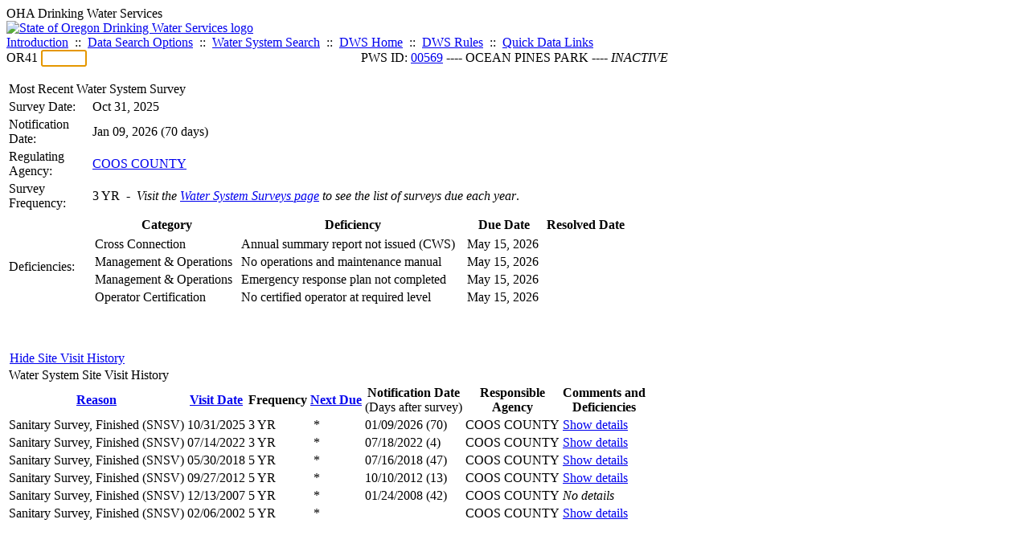

--- FILE ---
content_type: text/html; charset=UTF-8
request_url: https://yourwater.oregon.gov/sitevisits.php?pwsno=00569&history=1
body_size: 4432
content:
<!DOCTYPE html><html>
	<head>
	<title>00569 Site Visits | Data Online | Oregon Drinking Water Services
	</title>

	<meta name='description' Content= 'Oregon Drinking Water Services Data Query Page' >
	<meta name='keywords' Content= 'Oregon Health Authority, Public Health Division, Environmental Public Health, DWS, Drinking Water Services, DWP, Drinking Water Program' ><link rel='preconnect' href='https://rsms.me/'>
	<link rel='stylesheet' href='https://rsms.me/inter/inter.css'><link rel='stylesheet' href='https://yourwater.oregon.gov/newfiles/stylesnew.css'>
	<link rel='stylesheet' href='https://yourwater.oregon.gov/newfiles/shared.css?v=1209'><link rel='stylesheet' href='https://yourwater.oregon.gov/newfiles/styles_oldfiles.css'>	

</head><BODY >
	<a name='top'></a><div class='noscreen title'>OHA Drinking Water Services</div>
		<div class='banner noprint'>
			<div class='bannerhead'>
				<a href='http://public.health.oregon.gov/HealthyEnvironments/DrinkingWater/'>
					<img src='https://yourwater.oregon.gov/images/dwphead.png?v=aug2024' alt='State of Oregon Drinking Water Services logo'>
				</a>
			</div><div class='topnav'><a href='https://yourwater.oregon.gov/index.php'>Introduction</a>&nbsp; ::&nbsp; 
					<a href='https://yourwater.oregon.gov/search.php'>Data Search Options</a>&nbsp; ::&nbsp; 
					<a href='https://yourwater.oregon.gov/wssearch.php' title='Find a water system by PWS ID, name, or location'>Water System Search</a>&nbsp; ::&nbsp; 
					<a href='https://www.oregon.gov/oha/ph/HealthyEnvironments/DrinkingWater/' target='_blank' title='Drinking Water Services Home'>DWS Home</a>&nbsp; ::&nbsp; 
					<a href='https://www.oregon.gov/oha/ph/HealthyEnvironments/DrinkingWater/Rules/Pages/rules.aspx#oars' target='_blank' title='Drinking Water Rules'>DWS Rules</a>&nbsp; ::&nbsp; <a href='#footer'>Quick Data Links</a></div></div><div class='bannerwidth'><div class='changepws'>
				<form method=GET class='noprint'>
					OR41 <input class='changepws' type='text' size=5 name='pwsno' autofocus>
				</form>
			</div><div class='title' style='text-align:center;margin-top:-20px;'>PWS ID: <a href=https://yourwater.oregon.gov/inventory.php?pwsno=00569>00569</a> ---- OCEAN PINES PARK ---- <i>INACTIVE</i></div>
	</div>
	<br>
	<table class='output3 bannerwidth'>
		<tr class=blue>
			<td colspan=5>Most Recent Water System Survey</td>
		</tr>

		<tr class=white2>
			<td width=100px>Survey Date:</td>
			<td>Oct 31, 2025</td>
		</tr>

		<tr class=white2>
			<td>Notification Date:</td>
			<td>Jan 09, 2026 (70 days)</td>
		</tr>

		<tr class=white2>
			<td>Regulating Agency:</td>
			<td><a href='reg_contact.php?pwsno=00569' title='Click for the regulating agency contact information for this water system.'>COOS COUNTY</a></td>
		</tr>

		<tr class=white2>
			<td>Survey Frequency:</td>
			<td>3 YR&nbsp; -&nbsp; <i>Visit the <a href="wss.php">Water System Surveys page</a> to see the list of surveys due each year</i>.</td>
		</tr>

		<tr class=white2>
			<td>Deficiencies:</td>
			<td><table class='output3' style='width:100%;font-size:100%;'>
			<tr>
				<th nowrap style='padding-top:3px;padding-bottom:3px;'>Category</th>
				<th nowrap>Deficiency</th>
				<th nowrap>Due Date</th>
				<th nowrap>Resolved Date</th>
			</tr><tr class=white2 >
				<td nowrap>Cross Connection</td>
				<td>Annual summary report not issued (CWS)</td><td nowrap>May 15, 2026</td>
					<td nowrap><font color=red><i></i></font>
					</td></tr><tr class=white2 >
				<td nowrap>Management & Operations</td>
				<td>No operations and maintenance manual</td><td nowrap>May 15, 2026</td>
					<td nowrap><font color=red><i></i></font>
					</td></tr><tr class=white2 >
				<td nowrap>Management & Operations</td>
				<td>Emergency response plan not completed</td><td nowrap>May 15, 2026</td>
					<td nowrap><font color=red><i></i></font>
					</td></tr><tr class=white2 >
				<td nowrap>Operator Certification</td>
				<td>No certified operator at required level</td><td nowrap>May 15, 2026</td>
					<td nowrap><font color=red><i></i></font>
					</td></tr></table>
			<div style='padding:8px;line-height:150%;font-style:italic;'></div></td>
		</tr>
	</table><a name=details></a>
<br>
<br><a name='history'></a>&nbsp;<a href=sitevisits.php?pwsno=00569 title='Hide site visit history'>Hide Site Visit History</a><br><table class='output3 bannerwidth'>
	<tr class=blue>
		<td colspan=7>Water System Site Visit History</td>
	</tr>
	<tr>
		<th scope='col'><a href=sitevisits.php?pwsno=00569&sort=type&history=1 title='Sort by site visit reason'>Reason</a></th>
		<th scope='col'><a href=sitevisits.php?pwsno=00569&sort=date&history=1 title='Sort by site visit date'>Visit Date</a></th>
		<th scope='col'>Frequency</th>
		<th scope='col'><a href=sitevisits.php?pwsno=00569&sort=due&history=1 title='Sort by next due date'>Next Due</a></th>
		<th scope='col'>Notification Date<br><span style='font-weight:normal;'>(Days after survey)</span></th>
		<th scope='col'>Responsible<br>Agency</th>
		<th scope='col'>Comments and<br>Deficiencies</th>
	</tr><tr class=shade rowspan=2><td nowrap>Sanitary Survey, Finished (SNSV)</td>
		<td scope='row'>10/31/2025</td>
		<td>3 YR</td>

		<td>&nbsp;*</td>

		<td>01/09/2026 (70)</td>
		<td>COOS COUNTY</td>
		<td><a href='sitevisits.php?pwsno=00569&history=1&ISN=21692#details' title='4 deficiencies.  '>Show details</a></td>
		</tr><tr><td nowrap>Sanitary Survey, Finished (SNSV)</td>
		<td scope='row'>07/14/2022</td>
		<td>3 YR</td>

		<td>&nbsp;*</td>

		<td>07/18/2022 (4)</td>
		<td>COOS COUNTY</td>
		<td><a href='sitevisits.php?pwsno=00569&history=1&ISN=19530#details' title='9 deficiencies.  '>Show details</a></td>
		</tr><tr class=shade rowspan=2><td nowrap>Sanitary Survey, Finished (SNSV)</td>
		<td scope='row'>05/30/2018</td>
		<td>5 YR</td>

		<td>&nbsp;*</td>

		<td>07/16/2018 (47)</td>
		<td>COOS COUNTY</td>
		<td><a href='sitevisits.php?pwsno=00569&history=1&ISN=17118#details' title='5 deficiencies.  '>Show details</a></td>
		</tr><tr><td nowrap>Sanitary Survey, Finished (SNSV)</td>
		<td scope='row'>09/27/2012</td>
		<td>5 YR</td>

		<td>&nbsp;*</td>

		<td>10/10/2012 (13)</td>
		<td>COOS COUNTY</td>
		<td><a href='sitevisits.php?pwsno=00569&history=1&ISN=13493#details' title='6 deficiencies. <i>The deficiencies noted are as foll...'>Show details</a></td>
		</tr><tr class=shade rowspan=2><td nowrap>Sanitary Survey, Finished (SNSV)</td>
		<td scope='row'>12/13/2007</td>
		<td>5 YR</td>

		<td>&nbsp;*</td>

		<td>01/24/2008 (42)</td>
		<td>COOS COUNTY</td>
		<td><i>No details</i></td>
		</tr><tr><td nowrap>Sanitary Survey, Finished (SNSV)</td>
		<td scope='row'>02/06/2002</td>
		<td>5 YR</td>

		<td>&nbsp;*</td>

		<td></td>
		<td>COOS COUNTY</td>
		<td><a href='sitevisits.php?pwsno=00569&history=1&ISN=6910#details' title='LOC=F;RR1=N/A;RR2=N/A;County=Coos;Con...'>Show details</a></td>
		</tr><tr class=lastrow><td colspan=7>&nbsp;</td></tr>
	</table><br>
	<br><br>
<a name='footer'></a>
<div class='bannerwidth noprint'><hr>
		<div style='padding-bottom:10px;'>
			More information for this water system: <span style='float:right;color:lightgray;font-size:80%;'>
					<i>SDWIS ID 3763</i>
				</span></div>

		<div class='footinc'>
			<a href='inventory.php?pwsno=00569'>System Info</a>&nbsp; ::&nbsp; 
			<a href='complianceletter.php?pwsno=00569'>Report for Lenders</a>&nbsp; ::&nbsp; 
			<a href='alerts.php?pwsno=00569'>Alerts</a>&nbsp; ::&nbsp; 
			<a href='violsum.php?pwsno=00569'>Violations</a>&nbsp; ::&nbsp; 
			<a href='enforce.php?pwsno=00569'>Compliance & Enforcement</a>&nbsp; ::&nbsp; 
			<a href='cr-pws.php?pwsno=00569'>Contacts & Advisories</a>&nbsp; ::&nbsp; 
			<a href='sitevisits.php?pwsno=00569'>Site Visits</a>&nbsp; ::&nbsp; 
			<a href='pubnote.php?pwsno=00569'>Public Notice</a>
			<br>

			<a href='colistats.php?pwsno=00569'>Coliform Summary</a>&nbsp; ::&nbsp; 
			<a href='dcoliform.php?pwsno=00569'>Coliform Results</a>&nbsp; ::&nbsp; 
			<a href='schedulescoliform.php?pwsno=00569'>Coliform Schedules</a>&nbsp; ::&nbsp; 
			<a href='lt2.php?pwsno=00569' title='LT2 Schedules and Sample Results'>LT2</a>&nbsp; ::&nbsp; 
			<a href='gwudi.php?pwsno=00569'>GW/GWUDI Source Details</a>&nbsp; ::&nbsp; 
			<a href='planreview.php?pwsno=00569'>Plan Review</a>&nbsp; ::&nbsp; 
			<a href='wsfee.php?pwsno=00569'>Annual Fee</a>
			<br>

			<a href='chemsum.php?pwsno=00569'>Chemical Summary</a>&nbsp; ::&nbsp; 
			<a href='chems.php?pwsno=00569'>Chemical Results</a>&nbsp; ::&nbsp; 
			<a href='schedule_status.php?pwsno=00569' title='This page may take a few minutes to load.'>Chemical Schedules</a>&nbsp; ::&nbsp; 
			<a href='scheduleschems.php?pwsno=00569'>Chemical Schedule Summary</a>&nbsp; ::&nbsp; 
			<a href='averages.php?pwsno=00569' title='Arsenic Running Annual Averages'>Arsenic RAA</a>&nbsp; ::&nbsp; 
			<a href='cyano.php?pwsno=00569' title='Cyanotoxin Sample Results'>Cyanotoxins</a>
			<br>

			<a href='leadcopper.php?pwsno=00569'>Lead & Copper</a>&nbsp; ::&nbsp; 
			<a href='dbpsites.php?pwsno=00569'>DBP Sample Sites</a>&nbsp; ::&nbsp; 
			<a href='fanls.php?pwsno=00569' title='Facility Analyte Levels'>FANLs</a>&nbsp; ::&nbsp; 
			<a href='mrdl.php?pwsno=00569' title='Maximum Residual Disinfectant Level'>MRDL</a>&nbsp; ::&nbsp; 
			<a href='chlorine_summaries.php?pwsno=00569'>GWR 4-Log</a>&nbsp; ::&nbsp; 
			<a href='turbidity.php?pwsno=00569'>Turbidity</a>&nbsp; ::&nbsp; 
			<a href='surface.php?pwsno=00569' title='Surface Water Treatment Rule'>SWTR</a>&nbsp; ::&nbsp; 
			<a href='averageslraa.php?pwsno=00569' title='Locational Running Annual Averages'>LRAA</a>&nbsp; ::&nbsp; 
			<a href='dwsp.php?pwsno=00569'>DW Source Protection</a>
			<br><div style='text-align:center;padding-top:4px;'>
				<a href='chems.php?pwsno=00569' style='text-decoration:none;color:#151515;' title='Go to the chemical results page for this water system'>
					<span style='padding:4px;color:#151515;background-color:#fafafa; border:1px solid lightgray; border-radius:3px;text-decoration:none;'>
						<b>PFAS data</b> are now located on the <b>Chemical Results</b> page.
					</span>
				</a>
			</div></div><hr align=left>
	<div style='padding-bottom:10px;'>
		Information for all water systems:
	</div>
	<div class='footinc'>
		<a href='inventorylist.php'>Water System Inventory</a>&nbsp; ::&nbsp; 
			<a href='wss.php'>Water System Surveys</a>&nbsp; ::&nbsp; 
			<a href='osp.php'>Outstanding Performers</a>&nbsp; ::&nbsp; 
			<a href='wtpinsp.php'>Treatment Plant Inspections</a>&nbsp; ::&nbsp; 
			<a href='treatment.php'>Treatment</a>&nbsp; ::&nbsp; 
			<a href='plancounty.php'>Plan Reviews</a>
		<br>
			<a href='alertscounty.php'>Alerts</a>&nbsp; ::&nbsp; 
			<a href='violcounty.php'>Violations</a>&nbsp; ::&nbsp; 
			<A href='compliance.php'>Compliance & Enforcement</a>&nbsp; ::&nbsp; 
			<A href='sigdefs.php'>Deficiencies</a>&nbsp; ::&nbsp; 
			<a href='sscore.php'>System Scores</a>&nbsp; ::&nbsp; 
			<a href='exceedance.php'>Exceedances</a>&nbsp; ::&nbsp; 
			<a href='pncounty.php'>Public Notices</a>&nbsp; ::&nbsp; 
			<a href='servicelines.php'>Service Lines</a>
		<br>
			<a href='advisories.php'>Water Advisories</a>&nbsp; ::&nbsp; 
			<a href='cr-all.php'>Contact Reports</a>&nbsp; ::&nbsp; 
			<a href='cyanocounty.php'>Cyanotoxins</a>&nbsp; ::&nbsp; 
			<a href='pfascounty.php'>PFAS</a>&nbsp; ::&nbsp; 
			<a href='wildfirevocs.php'>Post-wildfire VOCs</a>&nbsp; ::&nbsp; 
			<a href='fluoride.php'>Fluoride</a>&nbsp; ::&nbsp; 
			<a href='cert.php'>Certification List</a>&nbsp; ::&nbsp; 
			<a href='dwsp-all.php'>DW Source Protection</a>
		<br></div>
	<hr>
	Main menu:
	<div class='footinc' style='display:inline-block;'>
	<a href='https://yourwater.oregon.gov/index.php'>Introduction</a>&nbsp; ::&nbsp; 
					<a href='https://yourwater.oregon.gov/search.php'>Data Search Options</a>&nbsp; ::&nbsp; 
					<a href='https://yourwater.oregon.gov/wssearch.php' title='Find a water system by PWS ID, name, or location'>Water System Search</a>&nbsp; ::&nbsp; 
					<a href='https://www.oregon.gov/oha/ph/HealthyEnvironments/DrinkingWater/' target='_blank' title='Drinking Water Services Home'>DWS Home</a>&nbsp; ::&nbsp; 
					<a href='https://www.oregon.gov/oha/ph/HealthyEnvironments/DrinkingWater/Rules/Pages/rules.aspx#oars' target='_blank' title='Drinking Water Rules'>DWS Rules</a></div>
	<hr><div style='padding:10px 0px;'>Need help? <a href='mailto:Info.DrinkingWater@odhsoha.oregon.gov?subject=Data Online - PWS 00569 - Site Visits'>Email Drinking Water Services</a> for assistance.<span style='float:right;'><a href='/webforms' target='_blank' class='btntag'>Staff/Partner Login</a></span>
		<br>
	</div>

</div>	<script async src="https://www.googletagmanager.com/gtag/js?id=G-1RVQ25KTSK"></script>
	<script>
		var thisurl = window.location.href;
		var accstring="";
		if(thisurl.toLowerCase().includes("feetype=acc")) {
			var accstring="?feetype=acc";
		}

		window.dataLayer = window.dataLayer || [];
		function gtag(){dataLayer.push(arguments);}
		gtag('js', new Date());

		gtag('config', 'G-1RVQ25KTSK', {
		'page_location': location.protocol + '//' + location.host + location.pathname + accstring,
		});
	</script>
	</BODY>
</HTML>